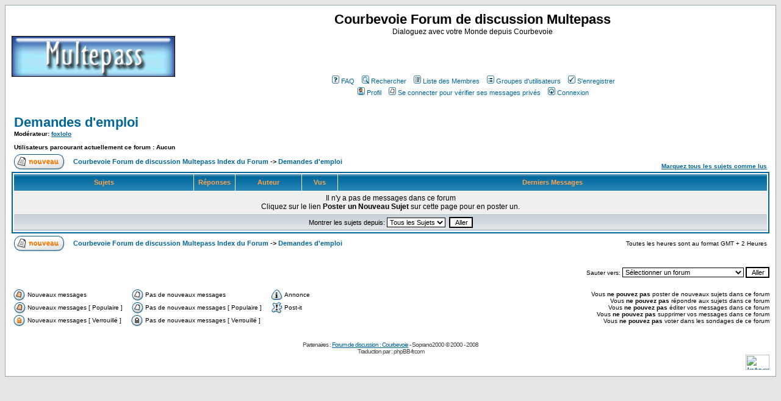

--- FILE ---
content_type: text/html; charset=utf-8
request_url: https://www.google.com/recaptcha/api2/aframe
body_size: 248
content:
<!DOCTYPE HTML><html><head><meta http-equiv="content-type" content="text/html; charset=UTF-8"></head><body><script nonce="Aiy1dimMe4Rg9iOGPV80Xw">/** Anti-fraud and anti-abuse applications only. See google.com/recaptcha */ try{var clients={'sodar':'https://pagead2.googlesyndication.com/pagead/sodar?'};window.addEventListener("message",function(a){try{if(a.source===window.parent){var b=JSON.parse(a.data);var c=clients[b['id']];if(c){var d=document.createElement('img');d.src=c+b['params']+'&rc='+(localStorage.getItem("rc::a")?sessionStorage.getItem("rc::b"):"");window.document.body.appendChild(d);sessionStorage.setItem("rc::e",parseInt(sessionStorage.getItem("rc::e")||0)+1);localStorage.setItem("rc::h",'1764960922027');}}}catch(b){}});window.parent.postMessage("_grecaptcha_ready", "*");}catch(b){}</script></body></html>